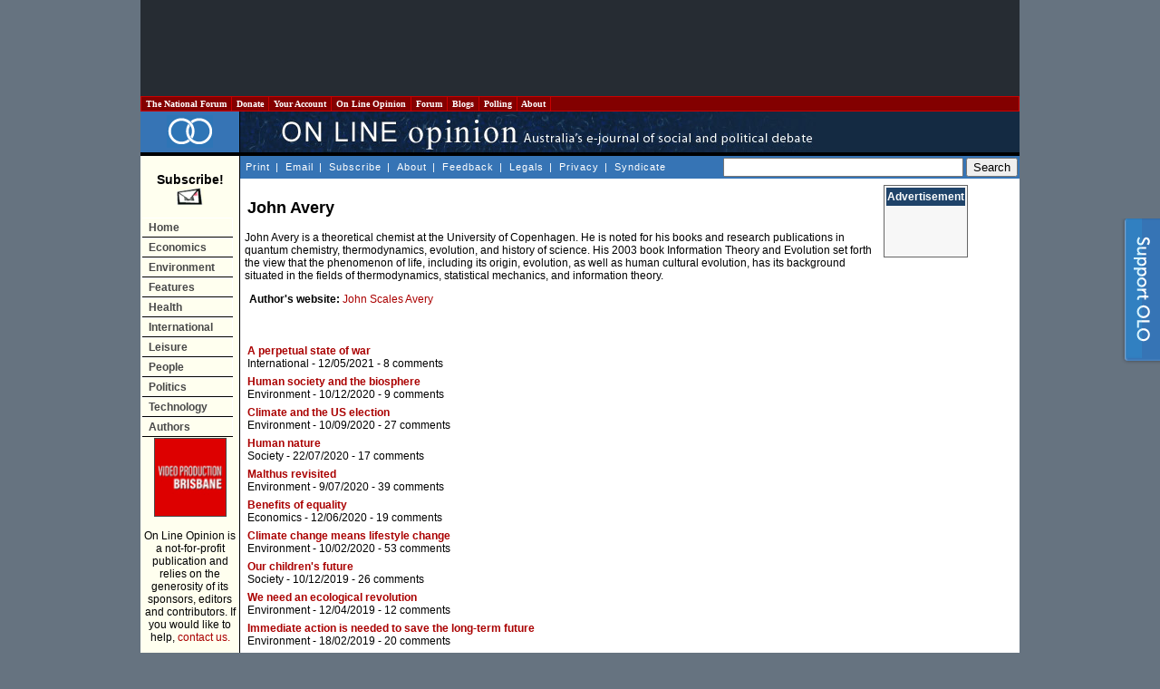

--- FILE ---
content_type: text/html
request_url: https://onlineopinion.com.au/author.asp?id=7864
body_size: 30913
content:
<!DOCTYPE html PUBLIC "-//W3C//DTD XHTML 1.0 Transitional//EN" "http://www.w3.org/TR/xhtml1/DTD/xhtml1-transitional.dtd">
<html xmlns:fb="http://ogp.me/ns/fb#">
<head>

<!-- BEGIN: SectionID -->
<script language="javascript" type="text/javascript">
_m1SecID="000000451-999";
_m1IsActive=1;
_m1PosV=1;
_m1PosH=1;
_m1PosX=0;
_m1PosY=20;
</script>
<!-- END: SectionID -->


<!-- Start Unruly -->
<script>

var unruly = window.unruly || {};

unruly.native = unruly.native || {};

unruly.native.siteId = 1055587;

</script>

<script src="//video.unrulymedia.com/native/native-loader.js"></script>
<!-- End Unruly -->

<title>John Avery - On Line Opinion Author</title>
<!-- For the pop out -->
<link rel="stylesheet" href="/css/popOut.css" type="text/css" media="screen"/>
<script type="text/javascript" src="/jquery-1.4.2.min.js"></script>	
<script type="text/javascript" src="/jquery.cookie.js"></script>
<!--[if IE 6]>
<script src="/png.js"></script>
<script>
  DD_belatedPNG.fix('.png');
</script>
<![endif]--> <meta http-equiv="Content-Language" content="en-au" />
<meta http-equiv="Content-Type" content="text/html; charset=windows-1252" />
<meta name="keywords" content="" />
<meta name="description" content="" />
<link href="/template.css" rel="stylesheet" type="text/css" />
<link href="https://www.onlineopinion.com.au/favicon.ico" rel="Shortcut Icon" />

<link href="http://feeds.nationalforum.com.au/onlineopinion/" rel="alternate" type="application/rss+xml" title="On Line Opinion : Latest Articles" />
<link href="http://feeds.nationalforum.com.au/onlineopinion-comments/" rel="alternate" type="application/rss+xml" title="On Line Opinion : Latest Article Comments" />
<link href="http://feeds.nationalforum.com.au/onlineopinion/arts/" rel="alternate" type="application/rss+xml" title="On Line Opinion : The Arts" />
<link href="http://feeds.nationalforum.com.au/onlineopinion/domestic/" rel="alternate" type="application/rss+xml" title="On Line Opinion : Domestic Politics" />
<link href="http://feeds.nationalforum.com.au/onlineopinion/economics/" rel="alternate" type="application/rss+xml" title="On Line Opinion : Economics" />
<link href="http://feeds.nationalforum.com.au/onlineopinion/education/" rel="alternate" type="application/rss+xml" title="On Line Opinion : Education" />
<link href="http://feeds.nationalforum.com.au/onlineopinion/environment/" rel="alternate" type="application/rss+xml" title="On Line Opinion : Environment" />
<link href="http://feeds.nationalforum.com.au/onlineopinion/health/" rel="alternate" type="application/rss+xml" title="On Line Opinion : Health" />
<link href="http://feeds.nationalforum.com.au/onlineopinion/satire/" rel="alternate" type="application/rss+xml" title="On Line Opinion : Humour and Satire" />
<link href="http://feeds.nationalforum.com.au/onlineopinion/indigenous/" rel="alternate" type="application/rss+xml" title="On Line Opinion : Indigenous Affairs" />
<link href="http://feeds.nationalforum.com.au/onlineopinion/international/" rel="alternate" type="application/rss+xml" title="On Line Opinion : International" />
<link href="http://feeds.nationalforum.com.au/onlineopinion/law/" rel="alternate" type="application/rss+xml" title="On Line Opinion : Law and Liberties" />
<link href="http://feeds.nationalforum.com.au/onlineopinion/media/" rel="alternate" type="application/rss+xml" title="On Line Opinion : Media" />
<link href="http://feeds.nationalforum.com.au/onlineopinion/renovating/" rel="alternate" type="application/rss+xml" title="On Line Opinion : Nation Building" />
<link href="http://feeds.nationalforum.com.au/onlineopinion/liberty/" rel="alternate" type="application/rss+xml" title="On Line Opinion : Political Philosophy" />
<link href="http://feeds.nationalforum.com.au/onlineopinion/spirituality/" rel="alternate" type="application/rss+xml" title="On Line Opinion : Religion and Spirituality" />
<link href="http://feeds.nationalforum.com.au/onlineopinion/technology/" rel="alternate" type="application/rss+xml" title="On Line Opinion : Science and Technology" />
<link href="http://feeds.nationalforum.com.au/onlineopinion/society/" rel="alternate" type="application/rss+xml" title="On Line Opinion : Society" />
<link href="http://feeds.nationalforum.com.au/onlineopinion/sport/" rel="alternate" type="application/rss+xml" title="On Line Opinion : Sport" />
<!--link href="http://feeds.nationalforum.com.au/onlineopinion/cartoons/" rel="alternate" type="application/rss+xml" title="On Line Opinion : Cartoons" /-->


<meta property="og:type" content="article" />

<meta property="og:image" content="http://www.onlineopinion.com.au/images/olo_fb_likes.png" />
<meta property="og:site_name" content="On Line Opinion" />
		
<!--<script type="text/JavaScript" src="/dom_menu.js"></script>
<script type="text/JavaScript" src="/dom_menu_items.js"></script>
<script type="text/JavaScript" src="/menu_style.js"></script>-->
<script type="text/javascript" src="/script.js"></script>
<script type="text/javascript" src="/libtobor/core.js"></script>
<script type="text/JavaScript">
function emailMain() {
	message = "Hi. You might like to check out this page: " + location;
	location.replace("mailto:?subject=On Line Opinion&body=" + message);
}

</script>


<script src="http://www.google-analytics.com/urchin.js" type="text/javascript"></script>
<script type="text/javascript">_uacct = "UA-294108-1"; urchinTracker();</script>


<meta name="google-site-verification" content="qzXX6Xq_QuBX4JD4U1KcPYkSnSfjkIV7K0M-2GancOI" />

<!-- Google Auto Ads Begin -->

<script async src="//pagead2.googlesyndication.com/pagead/js/adsbygoogle.js"></script>
<script>
     (adsbygoogle = window.adsbygoogle || []).push({
          google_ad_client: "ca-pub-0168091956504304",
          enable_page_level_ads: true
     });
</script>

<!-- Google Auto Ads End -->

</head>

<body>



<!-- Facebook SDK for Javascript -->

<div id="fb-root"></div>
<script>(function(d, s, id) {
  var js, fjs = d.getElementsByTagName(s)[0];
  if (d.getElementById(id)) return;
  js = d.createElement(s); js.id = id;
  js.src = "//connect.facebook.net/en_GB/sdk.js#xfbml=1&version=v2.0";
  fjs.parentNode.insertBefore(js, fjs);
}(document, 'script', 'facebook-jssdk'));</script>


<!--[if IE]><div id="IEroot"><![endif]-->
        <div id="slideboxcontainer" class="fixedright closed">
		
			<div class="slidebox">
			
				<div class="support_tab">
					<a id="toggle" class="png"><span>Support Us!</span></a>
				</div>
				
				<div class="support_container">
					<div class="support_header">
						<h3><span>Like what you've read?</span></h3>
						<h4>On Line Opinion is the only Australian site where you get all sides of the story. We don't <br/>charge, but we need your support. Hereï¿½s how you can help.</h4>
						<a class="close"></a>
					</div>
					<div class="support_body">
						<ul>
							<li class="donate">
								<h5><a href="http://www.onlineopinion.com.au/membership/index.asp?step=2">Subscribe or donate</a></h5>
								<p>Become a subscriber or donor. Even $50 will make a difference.</p>
							</li>
							<li class="tise">
								<h5><a href="mailto:editor@onlineopinion.com.au?subject=Advertising on On Line Opinion">Advertise</a></h5>
								<p>We have a monthly audience of 70,000 and advertising packages from $200 a month.</p>
							</li>
							<li class="clear"></li>
							<li class="volunteer">
								<h5><a href="mailto:editor@onlineopinion.com.au?subject=Volunteering opportunities at On Line Opinion">Volunteer</a></h5>
								<p>We always need commissioning editors and sub-editors.</p>
							</li>
							<li class="contribute">
								<h5><a href="http://onlineopinion.com.au/display.asp?page=guide">Contribute</a></h5>
								<p>Got something to say? Submit an essay.</p>
							</li>
						</ul>
						<br class="clearfloat" />
					</div>
					<div class="support_footer">
					</div>	
				</div>			
				
			</div>
			<script type="text/javascript">

				function openSlide()
				{
					slider = $('#slideboxcontainer');
					
					if(slider.hasClass('closed'))
						slider
							.animate({'width':'745px'},300)
							.addClass('open')
							.removeClass('closed');	
				}
				
				function closeSlide()
				{
					slider = $('#slideboxcontainer');
					
					if(slider.hasClass('open'))
						slider
							.stop(true)
							.animate({'width':'45px'},100)
							.addClass('closed')
							.removeClass('open');
				}
				
				function setCookie()
				{
					if(!checkCookie())
						return $.cookie("supportslide", "true", { path: '/', expires: 7 });
				}
				
				function checkCookie()
				{
					return $.cookie('supportslide');
				}
				
				// Toggle in and out via tab
				$('#toggle').click(function() {
					slider = $('#slideboxcontainer');
					if(slider.hasClass('open'))
					{
						closeSlide();
						setCookie();
					} 
					else 
					{
						openSlide();
					}					
				});		

				// Hide when X and set cookie is clicked
				$('#slideboxcontainer .close').bind('click',function(){
					closeSlide();	
					setCookie();
				});

			</script>	
		</div>
<div id="page">

<table class="leaderboard">
  <tr> 
    <td class="leaderboard-cell">
	  <script async src="//pagead2.googlesyndication.com/pagead/js/adsbygoogle.js"></script><!-- OLO - Non-homepage header leaderboard --><ins class="adsbygoogle"style="display:inline-block;width:728px;height:90px" data-ad-client="ca-pub-0168091956504304" data-ad-slot="6529154500"></ins><script>(adsbygoogle = window.adsbygoogle || []).push({});</script>
    </td>
  </tr>
</table>

<table width="100%" border="0" cellspacing="0" cellpadding="0">
  <tr> 
    <td>
      <table width="100%" border="1" cellpadding="2" cellspacing="0" class="top-bar" style="BORDER-COLLAPSE: collapse">
        <tr class="top-bar">
          <td width="10" class="top-bar"><a class="top-bar" href="http://portal.nationalforum.com.au/">&nbsp;The&nbsp;National&nbsp;Forum&nbsp;</a></td>
          <td width="10" class="top-bar"><a class="top-bar" href="http://www.onlineopinion.com.au/membership/">&nbsp;Donate&nbsp;</a></td>
		  <td width="10" class="top-bar"><a class="top-bar" href="http://www.onlineopinion.com.au/profile/">&nbsp;Your&nbsp;Account&nbsp;</a></td>
          <td width="10" class="top-bar"><a class="top-bar" href="http://www.onlineopinion.com.au/">&nbsp;On&nbsp;Line&nbsp;Opinion&nbsp;</a></td>
          <td width="10" class="top-bar"><a class="top-bar" href="http://forum.onlineopinion.com.au/">&nbsp;Forum&nbsp;</a></td>
          <td width="10" class="top-bar"><a class="top-bar" href="http://domain.nationalforum.com.au/">&nbsp;Blogs&nbsp;</a></td>
<!--          <td width="10" class="top-bar"><a class="top-bar" href="http://www.iparliament.com.au/">&nbsp;iParliament&nbsp;</a></td>
          <td width="10" class="top-bar"><a class="top-bar" href="http://issuesbriefs.nationalforum.com.au/">&nbsp;Issues&nbsp;Briefs&nbsp;</a></td>-->
          <td width="10" class="top-bar"><a class="top-bar" href="http://www.whatthepeoplewant.net/">&nbsp;Polling&nbsp;</a></td>
          <td width="10" class="top-bar"><a class="top-bar" href="http://portal.nationalforum.com.au/about.asp">&nbsp;About&nbsp;</a></td>
          <td>&nbsp;</td>
        </tr>
      </table>
		<script type="text/javascript">
			// Nav menu
			$(".top-bar td").hover( function() 
			{
				$(this).addClass("iehover"); 
			}
			, function() 
			{
				$(this).removeClass("iehover"); 
			});
		</script>
    </td>
  </tr>
  <tr> 
    <td align="left" valign="top"><table width="100%" border="0" cellspacing="0" cellpadding="0">
        <tr> 
          <td width="105" align="center" valign="middle" class="titletableleft">
		    <a href="/"><img src="/images/olo_rings.png" border="0" alt="On Line Opinion logo" /></a>
          </td>
          <td class="titletableright"><img src="/images/olo_header.jpg" height="45" width="635" alt="ON LINE OPINION - Australia's e-journal of social and political debate" /></td>
        </tr>
        <tr> 
          <td width="105" height="32" align="left" valign="top" class="leftmenutable"> 

            <span class="subscribetext"><br /><a class="subscribetext" href="display.asp?page=subscribe">
            Subscribe!<br />
            <img src="/images/subscribe_large.gif" width="30" height="20" border="0" alt="Subscribe" /></a></span><br /><br />

			<ul id="navmenu-v">
				<li><a href="/">Home</a></li>
				<li><a href="/section.asp?name=economics">Economics</a></li>
				<li><a href="/section.asp?name=environment">Environment</a></li>
				<li><a href="/feature.asp">Features</a>
					<ul>
						<li><a href="/feature.asp?year=2025&month=12">Current</a></li>
						<li class="last"><a href="/feature.asp">Past</a></li>
					</ul>
				</li>
				<li><a href="/section.asp?name=health">Health</a></li>
				<li><a href="/section.asp?name=international">International</a></li>
				<li><a href="/section.asp?name=leisure">Leisure</a>
					<ul>
						<li><a href="/section.asp?name=arts">Arts</a></li>
						<li><a href="/section.asp?name=cartoons">Cartoons</a></li>
						<li><a href="/section.asp?name=satire">Humour</a></li>
						<li><a href="/section.asp?name=media">Media</a></li>
						<li class="last"><a href="/section.asp?name=sport">Sport</a></li>
					</ul>
				</li>
				<li><a href="/section.asp?name=people">People</a>
					<ul>
						<li><a href="/section.asp?name=education">Education</a></li>
						<li><a href="/section.asp?name=indigenous">Indigenous</a></li>
						<li><a href="/section.asp?name=renovating">Infrastructure</a></li>
						<li><a href="/section.asp?name=law">Law &amp; Liberties</a></li>
						<li><a href="/section.asp?name=spirituality">Religion</a></li>
						<li class="last"><a href="/section.asp?name=society">Society</a></li>
					</ul>
				</li>
				<li><a href="/section.asp?name=politics">Politics</a>
					<ul>
						<li><a href="/section.asp?name=domestic">Domestic</a></li>
						<li class="last"><a href="/section.asp?name=liberty">Philosophy</a></li>
					</ul>
				</li>
				<li><a href="/section.asp?name=technology">Technology</a></li>
				<li><a href="/author.asp">Authors</a></li>
			</ul>
			<script type="text/javascript">
				// Nav menu
				$("#navmenu-h li,#navmenu-v li").hover( function() 
				{
					$(this).addClass("iehover"); 
				}
				, function() 
				{
					$(this).removeClass("iehover"); 
				});
			</script>

	

			<img src="/images/5_by_5.gif" width="100" height="1" alt="" />
            <br />
<!--            <a href="http://www.unimelb.edu.au/" target="_blank">
			<img class="member-logo" src="/images/logo_umelb.gif" width="80" height="80" alt="University of Melbourne" /></a><br /><br /> -->
            <!-- <a href="http://www.lgaq.asn.au/" target="_blank">
			<img class="member-logo" src="/images/logo_localgov.gif" width="80" height="110" alt="Local Government Association of Queensland" /></a><br /><br /> -->
            <!--<a href="http://www.qut.edu.au/" target="_blank">
			<img class="member-logo" src="/images/logo_qut.gif" width="80" height="80" alt="Queensland University of Technology" /></a><br /><br />
            <a href="http://www.peveringham.com.au/" target="_blank"><img class="member-logo" src="/images/everingham_lawyers.gif" width="78" height="85" alt="Everginham Lawyers" /></a> -->
			<a href="http://www.videoproductionbrisbane.com.au/" target="_blank"><img class="member-logo" src="/images/logo_brisbane_productions.gif" width="78" height="85" alt="Video Production Brisbane" /></a>

			<br /><br />
           

            On Line Opinion is a not-for-profit publication and relies on the 
            generosity of its sponsors, editors and contributors. If you would 
            like to help, <a href="mailto:editor@onlineopinion.com.au">contact us.</a><br />
            ___________<br /><br />
            <strong>Syndicate<br />RSS/XML</strong><br /><br />
            <a href="display.asp?page=syndicate">
			<img src="/images/rss_2.0.gif" alt="RSS 2.0" width="80" height="15" border="0" />
			</a>

			<br />
			
			

<!-- START Nielsen//NetRatings SiteCensus V5.1 -->
<!-- COPYRIGHT 2005 Nielsen//NetRatings -->
<script language="JavaScript" type="text/javascript">
<!--
	var _rsCI="postclick";
	var _rsCG="onlineopinion";
	var _rsDT=0; // to turn on whether to get the document title, 1=on
	var _rsDU=0; // to turn on or off the applet, 1=on
	var _rsDO=0; // to turn on debug output to the console, 1=on, only works if _rsDU=1
	var _rsX6=0; // to force use of applet with XP and IE6, 1=on, only works if _rsDU=1
	var _rsSI=escape(window.location);
	var _rsLP=location.protocol.indexOf('https')>-1?'https:':'http:';
	var _rsRP=escape(document.referrer);
	var _rsND=_rsLP+'//secure-au.imrworldwide.com/';

	if (parseInt(navigator.appVersion)>=4)
	{
		var _rsRD=(new Date()).getTime();
		var _rsSE=0; // to turn on surveys, 1=on
		var _rsSV=""; // survey name, leave empty
		var _rsSM=0; // maximum survey rate, 1.0=100%
		_rsCL='<scr'+'ipt language="JavaScript" type="text/javascript" src="'+_rsND+'v51.js"><\/scr'+'ipt>';
	}
	else
	{
		_rsCL='<img src="'+_rsND+'cgi-bin/m?ci='+_rsCI+'&cg='+_rsCG+'&si='+_rsSI+'&rp='+_rsRP+'" alt="" width="1" height="1" />';
	}
	document.write(_rsCL);
//-->
</script>
<noscript>
	<img src="//secure-au.imrworldwide.com/cgi-bin/m?ci=postclick&amp;cg=onlineopinion" alt="" width="1" height="1" />
</noscript>
<!-- END Nielsen//NetRatings SiteCensus V5.1 -->



			</td>
          <td align="left" valign="top"> <table width="100%" border="0" cellpadding="0" cellspacing="0">
              <tr> 
                <td> <table width="100%" border="0" cellspacing="0" cellpadding="2">
                    <tr valign="middle"> 
                      <td class="topmenu"> <div align="left"> 
                            <a class="topmenu" href="javascript: onclick=window.print();" onmouseover="window.status='Print this page'; return true;" onmouseout="window.status='';">Print</a> | 
                            <a class="topmenu" href="javascript: onclick=emailMain();" onmouseover="window.status='Email this page'; return true;" onmouseout="window.status='';">Email</a> |
                            <a class="topmenu" href="display.asp?page=subscribe">Subscribe</a> |
                            <a class="topmenu" href="display.asp?page=about">About</a> |
                            <a class="topmenu" href="feedback.asp">Feedback</a> |
                            <a class="topmenu" href="display.asp?page=legal">Legals</a> |
                            <a class="topmenu" href="display.asp?page=privacy">Privacy</a> |
                            <a class="topmenu" href="display.asp?page=syndicate">Syndicate</a>
                        </div></td>
                      <td align="right" class="search">
					  
						<form action="http://www.onlineopinion.com.au/search.asp" id="cse-search-box">

  							<div>

    								<input type="hidden" name="cx" value="partner-pub-0168091956504304:p50cbw-usaf" />

								<input type="hidden" name="cof" value="FORID:11" />    							

								<input type="hidden" name="ie" value="windows-1252" />

    								<input type="text" name="q" size="31" />

   					 			<input type="submit" name="sa" value="Search" />

 								 </div>

						</form>

						<script type="text/javascript" src="http://www.google.com/coop/cse/brand?form=cse-search-box&amp;lang=en"></script>

					  </td>
                    </tr>
                  </table>
				</td>
              </tr>
              <tr> 
                <td valign="top">
				  <table width="100%" border="0" cellspacing="0" cellpadding="0" style="margin-top: 0.2em;">
                    <tr> 
                      <td valign="top" class="middleframespacer">
                        <table border="0" cellpadding="0" cellspacing="0" class="insidenewstable">
						  <tr>
						    <td valign="top">

<!-- ***************************** HEADER FILE END ***************************** -->



<h1>John Avery</h1>

John Avery is a theoretical chemist at the University of Copenhagen. He is noted
 for his books and research publications in quantum chemistry, 
thermodynamics, evolution, and history of science. His 2003 book 
Information Theory and Evolution set forth the view that the phenomenon 
of life, including its origin, evolution, as well as human cultural 
evolution, has its background situated in the fields of thermodynamics, 
statistical mechanics, and information theory.<br>
		   
		
		   
		

<p><b>Author's website:</b> <a href="http://eacpe.org/about-john-scales-avery/" target="_blank">John Scales Avery</a></p><br />&nbsp;


			<div id="author-tower-ad" style="float: right; clear: right;">
				<script async src="//pagead2.googlesyndication.com/pagead/js/adsbygoogle.js"></script><!-- OLO - Skyscraper on article page right column --><ins class="adsbygoogle" style="display:inline-block;width:160px;height:600px" data-ad-client="ca-pub-0168091956504304" data-ad-slot="7866286909"></ins><script>(adsbygoogle = window.adsbygoogle || []).push({});</script>
			</div>
		<table border="0" cellspacing="0" cellpadding="3">

<tr>
  <td class="latestnews"><a class="main-page-news" href="view.asp?article=21432">A perpetual state of war</a><br /><a href="section.asp?name=international" class="section-link">International</a> - 12/05/2021 - <a target="_blank" class="author-link" href="http://forum.onlineopinion.com.au/thread.asp?article=21432">8 comments</a></td>
</tr>
<tr>
  <td class="latestnews"><a class="main-page-news" href="view.asp?article=21229">Human society and the biosphere</a><br /><a href="section.asp?name=environment" class="section-link">Environment</a> - 10/12/2020 - <a target="_blank" class="author-link" href="http://forum.onlineopinion.com.au/thread.asp?article=21229">9 comments</a></td>
</tr>
<tr>
  <td class="latestnews"><a class="main-page-news" href="view.asp?article=21094">Climate and the US election</a><br /><a href="section.asp?name=environment" class="section-link">Environment</a> - 10/09/2020 - <a target="_blank" class="author-link" href="http://forum.onlineopinion.com.au/thread.asp?article=21094">27 comments</a></td>
</tr>
<tr>
  <td class="latestnews"><a class="main-page-news" href="view.asp?article=21022">Human nature</a><br /><a href="section.asp?name=society" class="section-link">Society</a> - 22/07/2020 - <a target="_blank" class="author-link" href="http://forum.onlineopinion.com.au/thread.asp?article=21022">17 comments</a></td>
</tr>
<tr>
  <td class="latestnews"><a class="main-page-news" href="view.asp?article=21000">Malthus revisited</a><br /><a href="section.asp?name=environment" class="section-link">Environment</a> - 9/07/2020 - <a target="_blank" class="author-link" href="http://forum.onlineopinion.com.au/thread.asp?article=21000">39 comments</a></td>
</tr>
<tr>
  <td class="latestnews"><a class="main-page-news" href="view.asp?article=20956">Benefits of equality</a><br /><a href="section.asp?name=economics" class="section-link">Economics</a> - 12/06/2020 - <a target="_blank" class="author-link" href="http://forum.onlineopinion.com.au/thread.asp?article=20956">19 comments</a></td>
</tr>
<tr>
  <td class="latestnews"><a class="main-page-news" href="view.asp?article=20728">Climate change means lifestyle change</a><br /><a href="section.asp?name=environment" class="section-link">Environment</a> - 10/02/2020 - <a target="_blank" class="author-link" href="http://forum.onlineopinion.com.au/thread.asp?article=20728">53 comments</a></td>
</tr>
<tr>
  <td class="latestnews"><a class="main-page-news" href="view.asp?article=20638">Our children's future</a><br /><a href="section.asp?name=society" class="section-link">Society</a> - 10/12/2019 - <a target="_blank" class="author-link" href="http://forum.onlineopinion.com.au/thread.asp?article=20638">26 comments</a></td>
</tr>
<tr>
  <td class="latestnews"><a class="main-page-news" href="view.asp?article=20238">We need an ecological revolution</a><br /><a href="section.asp?name=environment" class="section-link">Environment</a> - 12/04/2019 - <a target="_blank" class="author-link" href="http://forum.onlineopinion.com.au/thread.asp?article=20238">12 comments</a></td>
</tr>
<tr>
  <td class="latestnews"><a class="main-page-news" href="view.asp?article=20164">Immediate action is needed to save the long-term future</a><br /><a href="section.asp?name=environment" class="section-link">Environment</a> - 18/02/2019 - <a target="_blank" class="author-link" href="http://forum.onlineopinion.com.au/thread.asp?article=20164">20 comments</a></td>
</tr>
<tr>
  <td class="latestnews"><a class="main-page-news" href="view.asp?article=20068">A world federation</a><br /><a href="section.asp?name=international" class="section-link">International</a> - 4/12/2018 - <a target="_blank" class="author-link" href="http://forum.onlineopinion.com.au/thread.asp?article=20068">45 comments</a></td>
</tr>
<tr>
  <td class="latestnews"><a class="main-page-news" href="view.asp?article=20012">The importance of alternative media</a><br /><a href="section.asp?name=media" class="section-link">Media</a> - 30/10/2018 - <a target="_blank" class="author-link" href="http://forum.onlineopinion.com.au/thread.asp?article=20012">10 comments</a></td>
</tr>
<tr>
  <td class="latestnews"><a class="main-page-news" href="view.asp?article=19757">Let's teach history in a different and better way</a><br /><a href="section.asp?name=education" class="section-link">Education</a> - 28/05/2018 - <a target="_blank" class="author-link" href="http://forum.onlineopinion.com.au/thread.asp?article=19757">17 comments</a></td>
</tr>
<tr>
  <td class="latestnews"><a class="main-page-news" href="view.asp?article=19659">The devil's dynamo</a><br /><a href="section.asp?name=international" class="section-link">International</a> - 5/04/2018 - <a target="_blank" class="author-link" href="http://forum.onlineopinion.com.au/thread.asp?article=19659">3 comments</a></td>
</tr>
</table>



<!-- ***************************** RHC BLANK START ***************************** -->

						</td>

					    <td valign="top" width="150">
							<table border="0" cellspacing="0" cellpadding="0" class="rightmenutable">
							  <tr>
								<td>

									<table width="100%">
										<tr>
										  	<td class="rightmenutitles">
										  		Advertisement
										  	</td>
										</tr>
										<tr>
										    <td class="rightmenucontent">

										    	<center>


<script type="text/javascript">
if (!window.OX_ads) { OX_ads = []; }
OX_ads.push({ "auid" : "537598245" });
</script>
<script type="text/javascript">
document.write('<scr'+'ipt src="http://ax-d.pixfuture.net/w/1.0/jstag"><\/scr'+'ipt>');
</script>
<noscript><iframe id="db274639bd" name="db274639bd" src="//ax-d.pixfuture.net/w/1.0/afr?auid=537598245&cb=%%CACHEBUSTER%%" frameborder="0" scrolling="no" width="160" height="600"><a href="//ax-d.pixfuture.net/w/1.0/rc?cs=db274639bd&cb=%%CACHEBUSTER%%" ><img src="//ax-d.pixfuture.net/w/1.0/ai?auid=537598245&cs=db274639bd&cb=%%CACHEBUSTER%%" border="0" alt=""></a></iframe></noscript>


													<br /><br /><br />

<script type="text/javascript">
if (!window.OX_ads) { OX_ads = []; }
OX_ads.push({ "auid" : "537598245" });
</script>
<script type="text/javascript">
document.write('<scr'+'ipt src="http://ax-d.pixfuture.net/w/1.0/jstag"><\/scr'+'ipt>');
</script>
<noscript><iframe id="db274639bd" name="db274639bd" src="//ax-d.pixfuture.net/w/1.0/afr?auid=537598245&cb=%%CACHEBUSTER%%" frameborder="0" scrolling="no" width="160" height="600"><a href="//ax-d.pixfuture.net/w/1.0/rc?cs=db274639bd&cb=%%CACHEBUSTER%%" ><img src="//ax-d.pixfuture.net/w/1.0/ai?auid=537598245&cs=db274639bd&cb=%%CACHEBUSTER%%" border="0" alt=""></a></iframe></noscript>

												</center>

										    </td>
										</tr>
									</table>





								</td>
							  </tr>

							  
							</table>
					    </td>
					</tr>

                  </table>
				</td>
              </tr>
            </table>
		  </td>
        </tr>
      </table>
    </td>
  </tr>

      </table>
    </td>
  </tr>

<!-- ***************************** RHC BLANK END ***************************** -->


<!-- ***************************** FOOTER FILE START ***************************** -->
  
  <tr>
    <td align="left" valign="top">
	  <table class="top-bar" style="BORDER-COLLAPSE: collapse" cellspacing="0" cellpadding="2" width="100%" align="center" border="1">
        <tbody>
          <tr class="top-bar">
            <td class="top-bar"></td>
            <td width="90" class="top-bar" onmouseover="javascript:topMenuOn(this);" onmouseout="javascript:topMenuOff(this);">
			<a class="top-bar" href="http://www.onlineopinion.com.au/display.asp?page=about">About Us</a></td>
            <td width="90" class="top-bar" onmouseover="javascript:topMenuOn(this);" onmouseout="javascript:topMenuOff(this);">
			<a class="top-bar" href="http://www.onlineopinion.com.au/display.asp?page=search">Search</a></td>
            <td width="90" class="top-bar" onmouseover="javascript:topMenuOn(this);" onmouseout="javascript:topMenuOff(this);">
			<a class="top-bar" href="http://forum.onlineopinion.com.au/">Discuss</a></td>
            <td width="90" class="top-bar" onmouseover="javascript:topMenuOn(this);" onmouseout="javascript:topMenuOff(this);">
			<a class="top-bar" href="http://www.onlineopinion.com.au/feedback.asp">Feedback</a></td>
            <td width="90" class="top-bar" onmouseover="javascript:topMenuOn(this);" onmouseout="javascript:topMenuOff(this);">
			<a class="top-bar" href="http://www.onlineopinion.com.au/display.asp?page=legal">Legals</a></td>
            <td width="90" class="top-bar" onmouseover="javascript:topMenuOn(this);" onmouseout="javascript:topMenuOff(this);">
			<a class="top-bar" href="http://www.onlineopinion.com.au/display.asp?page=privacy">Privacy</a></td>
            <td class="top-bar"></td>
		  </tr>
        </tbody>
      </table>
    </td>
  </tr>
</table>



<div id="copyright">&copy; <a href="http://nationalforum.com.au/">The National Forum</a> and contributors 1999-2025. All rights reserved. ISSN 1442-8458.<br /><a href="http://www.internet-thinking.com.au/" target="_blank">Web Design Brisbane</a> by Internet Thinking</div>

</div>

<!--[if IE]></div><![endif]-->
<!-- BEGIN: M1ACV Release 2.1.1 -->
<!-- (c)2002-2008, MediaOne Network Inc. All Rights Reserved. 
<div id="M1DIV" name="M1DIV"></div>
<img id="M1IMG" name="M1IMG" width="0" height="0" border="0" src="http://acvs.mediaonenetwork.net/client/pixel.gif">
<script language="javascript" type="text/javascript" src="http://acvs.mediaonenetwork.net/client/acv211.js">
</script>
<noscript>
<img border="0" src="http://acvs.mediaonenetwork.net/client/njs.aspx" width="0" height="0" alt="">
</noscript>-->
<!-- END: M1ACV -->

<!-- Ad scrript 15-3-2012  -->
<script src="http://tags.crwdcntrl.net/c/989/cc_af.js"></script>
<!-- End Ad Script -->
</body>
</html>


--- FILE ---
content_type: text/html; charset=utf-8
request_url: https://www.google.com/recaptcha/api2/aframe
body_size: 269
content:
<!DOCTYPE HTML><html><head><meta http-equiv="content-type" content="text/html; charset=UTF-8"></head><body><script nonce="2NrFRWXBOwGK9nhoQqj0dg">/** Anti-fraud and anti-abuse applications only. See google.com/recaptcha */ try{var clients={'sodar':'https://pagead2.googlesyndication.com/pagead/sodar?'};window.addEventListener("message",function(a){try{if(a.source===window.parent){var b=JSON.parse(a.data);var c=clients[b['id']];if(c){var d=document.createElement('img');d.src=c+b['params']+'&rc='+(localStorage.getItem("rc::a")?sessionStorage.getItem("rc::b"):"");window.document.body.appendChild(d);sessionStorage.setItem("rc::e",parseInt(sessionStorage.getItem("rc::e")||0)+1);localStorage.setItem("rc::h",'1766353557286');}}}catch(b){}});window.parent.postMessage("_grecaptcha_ready", "*");}catch(b){}</script></body></html>

--- FILE ---
content_type: text/css
request_url: https://onlineopinion.com.au/css/popOut.css
body_size: 3492
content:
/* body or html need a background image to stop jitter caused by IE6 "position: fixed" fix below. */
/* 
body { margin: 0; padding: 0;  width: 100%; 	background-image:url(../blank.gif); background-attachment: fixed; } 
 */

#slideboxcontainer{
    width:45px;
    padding:0px;
    position:fixed;
    bottom:100px;
    right:0px;
	overflow: hidden;
	left: auto;
    z-index: 9999;
}

* html #slideboxcontainer /* IE6 position fixed Bottom */{position:absolute;bottom:auto;top:expression(eval(document.documentElement.scrollTop+document.documentElement.clientHeight-this.offsetHeight-(parseInt(this.currentStyle.marginTop,10)||0)-(parseInt(this.currentStyle.marginBottom,10)||0)));}

.slidebox {
	width: 745px;
}

#slideboxcontainer a.close{
    background:transparent url(../images/popout/close.gif) no-repeat top left;
    width:13px;
    height:13px;
    position:absolute;
    cursor:pointer;
    top:10px;
    right:10px;
	font-size: 1px;
}

#slideboxcontainer a.close:hover{
    background-position:0px -13px;
}

/****************************************
Support box innards
*****************************************/

* html div.support_body li { margin: 0 0 0 20px !important; } /* IE6 hack to fix margin inconsistency */

/* * html a#toggle, a.close { display: none; } /* IE6 displays panel at bottom; no need for toggle */

#slideboxcontainer a#toggle{ display: block; float: left; clear: none; width: 45px; height:169px; background: transparent url(../images/popout/toggle.png) 0 -6px no-repeat; cursor: pointer; overflow: hidden; }

#slideboxcontainer a#toggle span { display: block; width: 45px; height: 189px; text-indent: -9999px; }

#slideboxcontainer div.support_container { 
	font-family: Arial, Helvetica, Verdana, sans-serif;
	font-size: 13px;
	color: #FFF;
	background: #234a74;
	margin: 0; 
	width: 700px;
	float: right; clear: none;
}
#slideboxcontainer div.support_header {
	background: #102542 url(../images/popout/header-shim.png) bottom left repeat-x;
	padding: 30px 0 25px 0;
	position: relative;
}
#slideboxcontainer div.support_body {
	background: #234b75;
	padding: 40px 0 50px 0;
	border-bottom: 10px solid #265280;
}
#slideboxcontainer div.support_body ul {
	margin: 0 0 50px 0;
	padding: 0 !important;
}
#slideboxcontainer div.support_body li { 
	margin: 0 0 20px 40px;
	padding: 0;
	list-style: none;
	float: left;
	clear: none;
	width: 270px !important;
	background-repeat: no-repeat;
	background-position: 0px 1px;
}
#slideboxcontainer div.support_body li.tise { 
	background-image: url(../images/popout/ico-advertise.gif); 
}
#slideboxcontainer div.support_body li.contribute { 
	background-image: url(../images/popout/ico-contribute.gif); 
}
#slideboxcontainer div.support_body li.donate { 
	background-image: url(../images/popout/ico-donate.gif); 
}
#slideboxcontainer div.support_body li.volunteer { 
	background-image: url(../images/popout/ico-volunteer.gif); 
}
#slideboxcontainer div.support_body li.clear {
	clear: both;
	float: none;
	font-size: 0;
	margin: 0;
}
#slideboxcontainer div.support_header h3 {
	color: #FFF;
	margin: 0 0 0 39px;
	font-size: 25px;
}
#slideboxcontainer div.support_header h4 {
	color: #FFF;
	margin: 3px 0 0 39px;
	font-size: 13px; 
	font-weight: normal;
}
#slideboxcontainer div.support_body h5 { 
	color: #1fc7f3;
	font-size: 18px;
	margin: 0 0 5px 60px;
}
#slideboxcontainer div.support_body p {
	margin: 0 0 0 60px;
}
#slideboxcontainer div.support_container .clearfloat { 
	clear: both;
}
#slideboxcontainer div.support_container a {
	color: #1fc7f3;
}
#slideboxcontainer h5 a:hover { 
	text-decoration: underline; 
}
#slideboxcontainer .content { 
	width: 500px; 
}